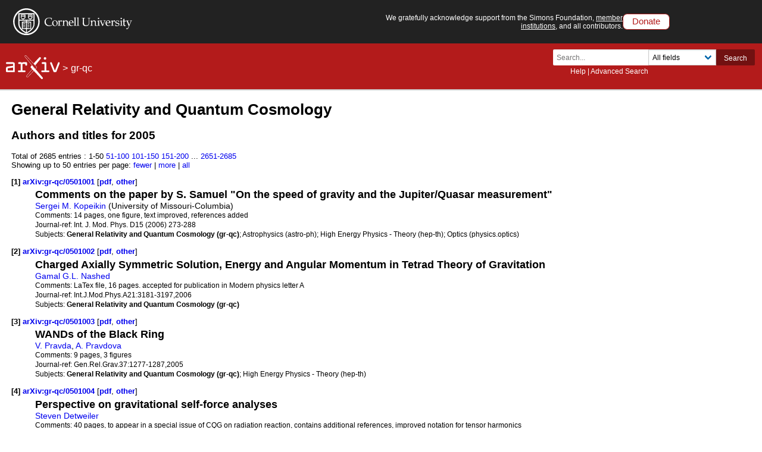

--- FILE ---
content_type: text/html; charset=utf-8
request_url: https://www.arxiv.org/list/gr-qc/2005?200
body_size: 80853
content:
<!DOCTYPE html>
<html lang="en">

<head>  <title>General Relativity and Quantum Cosmology  2005</title>
  <meta name="viewport" content="width=device-width, initial-scale=1">
  <link rel="apple-touch-icon" sizes="180x180" href="/static/browse/0.3.4/images/icons/apple-touch-icon.png">
  <link rel="icon" type="image/png" sizes="32x32" href="/static/browse/0.3.4/images/icons/favicon-32x32.png">
  <link rel="icon" type="image/png" sizes="16x16" href="/static/browse/0.3.4/images/icons/favicon-16x16.png">
  <link rel="manifest" href="/static/browse/0.3.4/images/icons/site.webmanifest">
  <link rel="mask-icon" href="/static/browse/0.3.4/images/icons/safari-pinned-tab.svg" color="#5bbad5">
  <meta name="msapplication-TileColor" content="#da532c">
  <meta name="theme-color" content="#ffffff">
  <link rel="stylesheet" type="text/css" media="screen" href="/static/browse/0.3.4/css/arXiv.css?v=20241206" />
  <link rel="stylesheet" type="text/css" media="print" href="/static/browse/0.3.4/css/arXiv-print.css?v=20200611" />
  <link rel="stylesheet" type="text/css" media="screen" href="/static/browse/0.3.4/css/browse_search.css" />
  <script language="javascript" src="/static/browse/0.3.4/js/accordion.js" ></script>
  <script language="javascript" src="/static/browse/0.3.4/js/optin-modal.js?v=20250819"></script>
  
  <script src="/static/browse/0.3.4/js/mathjaxToggle.min.js" type="text/javascript"></script>
  <script type="text/javascript" language="javascript">mathjaxToggle();</script>
</head>

<body  class="with-cu-identity">
  
  
  <div class="flex-wrap-footer">
    <header>
      <a href="#content" class="is-sr-only">Skip to main content</a>
      <!-- start desktop header -->
      <div class="columns is-vcentered is-hidden-mobile" id="cu-identity">
        <div class="column" id="cu-logo">
          <a href="https://www.cornell.edu/"><img src="/static/browse/0.3.4/images/icons/cu/cornell-reduced-white-SMALL.svg" alt="Cornell University" /></a>
        </div><!-- /from April 7 at 1:00 AM to May 29 at 21:40 --><!-- /from May 2 at 1:00 AM to May 5 at 9:45 AM --><div class="column" id="support-ack">
          <span id="support-ack-url">We gratefully acknowledge support from the Simons Foundation, <a href="https://info.arxiv.org/about/ourmembers.html">member institutions</a>, and all contributors.</span>
          <a href="https://info.arxiv.org/about/donate.html" class="btn-header-donate">Donate</a>
        </div>
      </div>

      <div id="header" class="is-hidden-mobile">
<a aria-hidden="true" tabindex="-1" href="/IgnoreMe"></a>
<div class="header-breadcrumbs">
  <a href="/"><img src="/static/browse/0.3.4/images/arxiv-logo-one-color-white.svg" alt="arxiv logo" style="height:40px;"/></a> <span>&gt;</span>
  <a href="/list/gr-qc/recent">gr-qc</a>
  </div>

        <div class="columns is-vcentered is-mobile" style="justify-content: flex-end;">
        </div>

          <div class="search-block level-right">
    <form class="level-item mini-search" method="GET" action="https://arxiv.org/search">
      <div class="field has-addons">
        <div class="control">
          <input class="input is-small" type="text" name="query" placeholder="Search..." aria-label="Search term or terms" />
          <p class="help"><a href="https://info.arxiv.org/help">Help</a> | <a href="https://arxiv.org/search/advanced">Advanced Search</a></p>
        </div>
        <div class="control">
          <div class="select is-small">
            <select name="searchtype" aria-label="Field to search">
              <option value="all" selected="selected">All fields</option>
              <option value="title">Title</option>
              <option value="author">Author</option>
              <option value="abstract">Abstract</option>
              <option value="comments">Comments</option>
              <option value="journal_ref">Journal reference</option>
              <option value="acm_class">ACM classification</option>
              <option value="msc_class">MSC classification</option>
              <option value="report_num">Report number</option>
              <option value="paper_id">arXiv identifier</option>
              <option value="doi">DOI</option>
              <option value="orcid">ORCID</option>
              <option value="author_id">arXiv author ID</option>
              <option value="help">Help pages</option>
              <option value="full_text">Full text</option>
            </select>
          </div>
        </div>
        <input type="hidden" name="source" value="header">
        <button class="button is-small is-cul-darker">Search</button>
      </div>
    </form>
  </div>
     </div><!-- /end desktop header -->

      <div class="mobile-header">
        <div class="columns is-mobile">
          <div class="column logo-arxiv"><a href="https://arxiv.org/"><img src="/static/browse/0.3.4/images/arxiv-logomark-small-white.svg" alt="arXiv logo" style="height:60px;" /></a></div>
          <div class="column logo-cornell"><a href="https://www.cornell.edu/">
            <picture>
              <source media="(min-width: 501px)"
                srcset="/static/browse/0.3.4/images/icons/cu/cornell-reduced-white-SMALL.svg  400w"
                sizes="400w" />
              <source srcset="/static/browse/0.3.4/images/icons/cu/cornell_seal_simple_black.svg 2x" />
              <img src="/static/browse/0.3.4/images/icons/cu/cornell-reduced-white-SMALL.svg" alt="Cornell University Logo" />
            </picture>
          </a></div>
          <div class="column nav" id="toggle-container" role="menubar">
            <button class="toggle-control"><svg xmlns="http://www.w3.org/2000/svg" viewBox="0 0 512 512" class="icon filter-white"><title>open search</title><path d="M505 442.7L405.3 343c-4.5-4.5-10.6-7-17-7H372c27.6-35.3 44-79.7 44-128C416 93.1 322.9 0 208 0S0 93.1 0 208s93.1 208 208 208c48.3 0 92.7-16.4 128-44v16.3c0 6.4 2.5 12.5 7 17l99.7 99.7c9.4 9.4 24.6 9.4 33.9 0l28.3-28.3c9.4-9.4 9.4-24.6.1-34zM208 336c-70.7 0-128-57.2-128-128 0-70.7 57.2-128 128-128 70.7 0 128 57.2 128 128 0 70.7-57.2 128-128 128z"/></svg></button>
            <div class="mobile-toggle-block toggle-target">
              <form class="mobile-search-form" method="GET" action="https://arxiv.org/search">
                <div class="field has-addons">
                  <input class="input" type="text" name="query" placeholder="Search..." aria-label="Search term or terms" />
                  <input type="hidden" name="source" value="header">
                  <input type="hidden" name="searchtype" value="all">
                  <button class="button">GO</button>
                </div>
              </form>
            </div>

            <button class="toggle-control"><svg xmlns="http://www.w3.org/2000/svg" viewBox="0 0 448 512" class="icon filter-white" role="menu"><title>open navigation menu</title><path d="M16 132h416c8.837 0 16-7.163 16-16V76c0-8.837-7.163-16-16-16H16C7.163 60 0 67.163 0 76v40c0 8.837 7.163 16 16 16zm0 160h416c8.837 0 16-7.163 16-16v-40c0-8.837-7.163-16-16-16H16c-8.837 0-16 7.163-16 16v40c0 8.837 7.163 16 16 16zm0 160h416c8.837 0 16-7.163 16-16v-40c0-8.837-7.163-16-16-16H16c-8.837 0-16 7.163-16 16v40c0 8.837 7.163 16 16 16z"/ ></svg></button>
            <div class="mobile-toggle-block toggle-target">
              <nav class="mobile-menu" aria-labelledby="mobilemenulabel">
                <h2 id="mobilemenulabel">quick links</h2>
                <ul>
                    <li><a href="https://arxiv.org/login">Login</a></li>
                    <li><a href="https://info.arxiv.org/help">Help Pages</a></li>
                    <li><a href="https://info.arxiv.org/about">About</a></li>
                </ul>
              </nav>
            </div>
          </div>
        </div>
      </div><!-- /end mobile-header -->
    </header>

    <main>
      <div id="content">
<div id='content-inner'>
<div id='dlpage'>
  <h1>General Relativity and Quantum Cosmology</h1>


<h2>Authors and titles for 2005 </h2>

      <div class='paging'>Total of 2685 entries :      <span>1-50</span>
      <a href=/list/gr-qc/2005?skip=50&amp;show=50>51-100</a>
      <a href=/list/gr-qc/2005?skip=100&amp;show=50>101-150</a>
      <a href=/list/gr-qc/2005?skip=150&amp;show=50>151-200</a>
      <span>...</span>
      <a href=/list/gr-qc/2005?skip=2650&amp;show=50>2651-2685</a>

    </div>
    <div class='morefewer'>Showing up to 50 entries per page:
          <a href=/list/gr-qc/2005?skip=0&amp;show=25 rel="nofollow">
      fewer</a>
 |
          <a href=/list/gr-qc/2005?skip=0&amp;show=100 rel="nofollow">
      more</a>
 |
          <a href=/list/gr-qc/2005?skip=0&amp;show=2000 rel="nofollow">
      all</a>

    </div>



    <dl id='articles'>


    <dt>
      <a name='item1'>[1]</a>
      <a href ="/abs/gr-qc/0501001" title="Abstract" id="gr-qc/0501001">
        arXiv:gr-qc/0501001
      </a>
      
        [<a href="/pdf/gr-qc/0501001" title="Download PDF" id="pdf-gr-qc/0501001" aria-labelledby="pdf-gr-qc/0501001">pdf</a>, <a href="/format/gr-qc/0501001" title="Other formats" id="oth-gr-qc/0501001" aria-labelledby="oth-gr-qc/0501001">other</a>]
    </dt>
    <dd>
      <div class='meta'>
        <div class='list-title mathjax'><span class='descriptor'>Title:</span>
          Comments on the paper by S. Samuel &#34;On the speed of gravity and the Jupiter/Quasar measurement&#34;
        </div>
        <div class='list-authors'><a href="https://arxiv.org/search/gr-qc?searchtype=author&amp;query=Kopeikin,+S+M">Sergei M. Kopeikin</a> (University of Missouri-Columbia)</div>

        <div class='list-comments mathjax'><span class='descriptor'>Comments:</span>
          14 pages, one figure, text improved, references added
        </div>

        <div class='list-journal-ref'><span class='descriptor'>Journal-ref:</span>
          Int. J. Mod. Phys. D15 (2006) 273-288
        </div>

        <div class='list-subjects'><span class='descriptor'>Subjects:</span>
          <span class="primary-subject">General Relativity and Quantum Cosmology (gr-qc)</span>; Astrophysics (astro-ph); High Energy Physics - Theory (hep-th); Optics (physics.optics)
        </div>

      </div>
    </dd>
    <dt>
      <a name='item2'>[2]</a>
      <a href ="/abs/gr-qc/0501002" title="Abstract" id="gr-qc/0501002">
        arXiv:gr-qc/0501002
      </a>
      
        [<a href="/pdf/gr-qc/0501002" title="Download PDF" id="pdf-gr-qc/0501002" aria-labelledby="pdf-gr-qc/0501002">pdf</a>, <a href="/format/gr-qc/0501002" title="Other formats" id="oth-gr-qc/0501002" aria-labelledby="oth-gr-qc/0501002">other</a>]
    </dt>
    <dd>
      <div class='meta'>
        <div class='list-title mathjax'><span class='descriptor'>Title:</span>
          Charged Axially Symmetric Solution, Energy and Angular Momentum in Tetrad Theory of Gravitation
        </div>
        <div class='list-authors'><a href="https://arxiv.org/search/gr-qc?searchtype=author&amp;query=Nashed,+G+G">Gamal G.L. Nashed</a></div>

        <div class='list-comments mathjax'><span class='descriptor'>Comments:</span>
          LaTex file, 16 pages. accepted for publication in Modern physics letter A
        </div>

        <div class='list-journal-ref'><span class='descriptor'>Journal-ref:</span>
          Int.J.Mod.Phys.A21:3181-3197,2006
        </div>

        <div class='list-subjects'><span class='descriptor'>Subjects:</span>
          <span class="primary-subject">General Relativity and Quantum Cosmology (gr-qc)</span>
        </div>

      </div>
    </dd>
    <dt>
      <a name='item3'>[3]</a>
      <a href ="/abs/gr-qc/0501003" title="Abstract" id="gr-qc/0501003">
        arXiv:gr-qc/0501003
      </a>
      
        [<a href="/pdf/gr-qc/0501003" title="Download PDF" id="pdf-gr-qc/0501003" aria-labelledby="pdf-gr-qc/0501003">pdf</a>, <a href="/format/gr-qc/0501003" title="Other formats" id="oth-gr-qc/0501003" aria-labelledby="oth-gr-qc/0501003">other</a>]
    </dt>
    <dd>
      <div class='meta'>
        <div class='list-title mathjax'><span class='descriptor'>Title:</span>
          WANDs of the Black Ring
        </div>
        <div class='list-authors'><a href="https://arxiv.org/search/gr-qc?searchtype=author&amp;query=Pravda,+V">V. Pravda</a>, <a href="https://arxiv.org/search/gr-qc?searchtype=author&amp;query=Pravdova,+A">A. Pravdova</a></div>

        <div class='list-comments mathjax'><span class='descriptor'>Comments:</span>
          9 pages, 3 figures
        </div>

        <div class='list-journal-ref'><span class='descriptor'>Journal-ref:</span>
          Gen.Rel.Grav.37:1277-1287,2005
        </div>

        <div class='list-subjects'><span class='descriptor'>Subjects:</span>
          <span class="primary-subject">General Relativity and Quantum Cosmology (gr-qc)</span>; High Energy Physics - Theory (hep-th)
        </div>

      </div>
    </dd>
    <dt>
      <a name='item4'>[4]</a>
      <a href ="/abs/gr-qc/0501004" title="Abstract" id="gr-qc/0501004">
        arXiv:gr-qc/0501004
      </a>
      
        [<a href="/pdf/gr-qc/0501004" title="Download PDF" id="pdf-gr-qc/0501004" aria-labelledby="pdf-gr-qc/0501004">pdf</a>, <a href="/format/gr-qc/0501004" title="Other formats" id="oth-gr-qc/0501004" aria-labelledby="oth-gr-qc/0501004">other</a>]
    </dt>
    <dd>
      <div class='meta'>
        <div class='list-title mathjax'><span class='descriptor'>Title:</span>
          Perspective on gravitational self-force analyses
        </div>
        <div class='list-authors'><a href="https://arxiv.org/search/gr-qc?searchtype=author&amp;query=Detweiler,+S">Steven Detweiler</a></div>

        <div class='list-comments mathjax'><span class='descriptor'>Comments:</span>
          40 pages, to appear in a special issue of CQG on radiation reaction, contains additional references, improved notation for tensor harmonics
        </div>

        <div class='list-journal-ref'><span class='descriptor'>Journal-ref:</span>
          Class.Quant.Grav.22:S681-S716,2005
        </div>

        <div class='list-subjects'><span class='descriptor'>Subjects:</span>
          <span class="primary-subject">General Relativity and Quantum Cosmology (gr-qc)</span>
        </div>

      </div>
    </dd>
    <dt>
      <a name='item5'>[5]</a>
      <a href ="/abs/gr-qc/0501005" title="Abstract" id="gr-qc/0501005">
        arXiv:gr-qc/0501005
      </a>
      
        [<a href="/pdf/gr-qc/0501005" title="Download PDF" id="pdf-gr-qc/0501005" aria-labelledby="pdf-gr-qc/0501005">pdf</a>, <a href="/format/gr-qc/0501005" title="Other formats" id="oth-gr-qc/0501005" aria-labelledby="oth-gr-qc/0501005">other</a>]
    </dt>
    <dd>
      <div class='meta'>
        <div class='list-title mathjax'><span class='descriptor'>Title:</span>
          Canonical Quantization of the Electromagnetic Field on the Kerr Background
        </div>
        <div class='list-authors'><a href="https://arxiv.org/search/gr-qc?searchtype=author&amp;query=Casals,+M">Marc Casals</a>, <a href="https://arxiv.org/search/gr-qc?searchtype=author&amp;query=Ottewill,+A+C">Adrian C. Ottewill</a></div>

        <div class='list-comments mathjax'><span class='descriptor'>Comments:</span>
          27 zipped, postscript figure files
        </div>

        <div class='list-journal-ref'><span class='descriptor'>Journal-ref:</span>
          Phys.Rev.D71:124016,2005
        </div>

        <div class='list-subjects'><span class='descriptor'>Subjects:</span>
          <span class="primary-subject">General Relativity and Quantum Cosmology (gr-qc)</span>
        </div>

      </div>
    </dd>
    <dt>
      <a name='item6'>[6]</a>
      <a href ="/abs/gr-qc/0501006" title="Abstract" id="gr-qc/0501006">
        arXiv:gr-qc/0501006
      </a>
      
        [<a href="/pdf/gr-qc/0501006" title="Download PDF" id="pdf-gr-qc/0501006" aria-labelledby="pdf-gr-qc/0501006">pdf</a>, <a href="/format/gr-qc/0501006" title="Other formats" id="oth-gr-qc/0501006" aria-labelledby="oth-gr-qc/0501006">other</a>]
    </dt>
    <dd>
      <div class='meta'>
        <div class='list-title mathjax'><span class='descriptor'>Title:</span>
          Pioneer&#39;s Anomaly and the Solar Quadrupole Moment
        </div>
        <div class='list-authors'><a href="https://arxiv.org/search/gr-qc?searchtype=author&amp;query=Quevedo,+H">Hernando Quevedo</a></div>

        <div class='list-comments mathjax'><span class='descriptor'>Comments:</span>
          Typos corrected, references added
        </div>


        <div class='list-subjects'><span class='descriptor'>Subjects:</span>
          <span class="primary-subject">General Relativity and Quantum Cosmology (gr-qc)</span>
        </div>

      </div>
    </dd>
    <dt>
      <a name='item7'>[7]</a>
      <a href ="/abs/gr-qc/0501007" title="Abstract" id="gr-qc/0501007">
        arXiv:gr-qc/0501007
      </a>
      
        [<a href="/pdf/gr-qc/0501007" title="Download PDF" id="pdf-gr-qc/0501007" aria-labelledby="pdf-gr-qc/0501007">pdf</a>, <a href="/format/gr-qc/0501007" title="Other formats" id="oth-gr-qc/0501007" aria-labelledby="oth-gr-qc/0501007">other</a>]
    </dt>
    <dd>
      <div class='meta'>
        <div class='list-title mathjax'><span class='descriptor'>Title:</span>
          The Search for Gravitational Waves
        </div>
        <div class='list-authors'><a href="https://arxiv.org/search/gr-qc?searchtype=author&amp;query=Hough,+J">Jim Hough</a>, <a href="https://arxiv.org/search/gr-qc?searchtype=author&amp;query=Rowan,+S">Sheila Rowan</a>, <a href="https://arxiv.org/search/gr-qc?searchtype=author&amp;query=Sathyaprakash,+B">B.S. Sathyaprakash</a></div>

        <div class='list-comments mathjax'><span class='descriptor'>Comments:</span>
          21 pages, 7 figures, accepted J. Phys. B: At. Mol. Opt. Phys
        </div>


        <div class='list-subjects'><span class='descriptor'>Subjects:</span>
          <span class="primary-subject">General Relativity and Quantum Cosmology (gr-qc)</span>
        </div>

      </div>
    </dd>
    <dt>
      <a name='item8'>[8]</a>
      <a href ="/abs/gr-qc/0501008" title="Abstract" id="gr-qc/0501008">
        arXiv:gr-qc/0501008
      </a>
      
        [<a href="/pdf/gr-qc/0501008" title="Download PDF" id="pdf-gr-qc/0501008" aria-labelledby="pdf-gr-qc/0501008">pdf</a>, <a href="/format/gr-qc/0501008" title="Other formats" id="oth-gr-qc/0501008" aria-labelledby="oth-gr-qc/0501008">other</a>]
    </dt>
    <dd>
      <div class='meta'>
        <div class='list-title mathjax'><span class='descriptor'>Title:</span>
          Gravitational wave extraction based on Cauchy-characteristic extraction and characteristic evolution
        </div>
        <div class='list-authors'><a href="https://arxiv.org/search/gr-qc?searchtype=author&amp;query=Babiuc,+M">Maria Babiuc</a>, <a href="https://arxiv.org/search/gr-qc?searchtype=author&amp;query=Szilagyi,+B">Bela Szilagyi</a>, <a href="https://arxiv.org/search/gr-qc?searchtype=author&amp;query=Hawke,+I">Ian Hawke</a>, <a href="https://arxiv.org/search/gr-qc?searchtype=author&amp;query=Zlochower,+Y">Yosef Zlochower</a></div>

        <div class='list-comments mathjax'><span class='descriptor'>Comments:</span>
          11 pages, 5 figures; corrections after referee&#39;s comments; add section on Teukolsky wave
        </div>

        <div class='list-journal-ref'><span class='descriptor'>Journal-ref:</span>
          Class.Quant.Grav. 22 (2005) 5089-5108
        </div>

        <div class='list-subjects'><span class='descriptor'>Subjects:</span>
          <span class="primary-subject">General Relativity and Quantum Cosmology (gr-qc)</span>
        </div>

      </div>
    </dd>
    <dt>
      <a name='item9'>[9]</a>
      <a href ="/abs/gr-qc/0501009" title="Abstract" id="gr-qc/0501009">
        arXiv:gr-qc/0501009
      </a>
      
        [<a href="/pdf/gr-qc/0501009" title="Download PDF" id="pdf-gr-qc/0501009" aria-labelledby="pdf-gr-qc/0501009">pdf</a>, <a href="/format/gr-qc/0501009" title="Other formats" id="oth-gr-qc/0501009" aria-labelledby="oth-gr-qc/0501009">other</a>]
    </dt>
    <dd>
      <div class='meta'>
        <div class='list-title mathjax'><span class='descriptor'>Title:</span>
          Covariant Linear Perturbations in a Concordance Model
        </div>
        <div class='list-authors'><a href="https://arxiv.org/search/gr-qc?searchtype=author&amp;query=Czinner,+V">Viktor Czinner</a>, <a href="https://arxiv.org/search/gr-qc?searchtype=author&amp;query=Vas%C3%BAth,+M">Mátyás Vasúth</a>, <a href="https://arxiv.org/search/gr-qc?searchtype=author&amp;query=Luk%C3%A1cs,+%C3%81">Árpád Lukács</a>, <a href="https://arxiv.org/search/gr-qc?searchtype=author&amp;query=Perj%C3%A9s,+Z">Zoltán Perjés</a></div>

        <div class='list-comments mathjax'><span class='descriptor'>Comments:</span>
          8 pages
        </div>

        <div class='list-journal-ref'><span class='descriptor'>Journal-ref:</span>
          Int.J.Mod.Phys. A20 (2005) 5671-5677
        </div>

        <div class='list-subjects'><span class='descriptor'>Subjects:</span>
          <span class="primary-subject">General Relativity and Quantum Cosmology (gr-qc)</span>; Astrophysics (astro-ph)
        </div>

      </div>
    </dd>
    <dt>
      <a name='item10'>[10]</a>
      <a href ="/abs/gr-qc/0501010" title="Abstract" id="gr-qc/0501010">
        arXiv:gr-qc/0501010
      </a>
      
        [<a href="/pdf/gr-qc/0501010" title="Download PDF" id="pdf-gr-qc/0501010" aria-labelledby="pdf-gr-qc/0501010">pdf</a>, <a href="/format/gr-qc/0501010" title="Other formats" id="oth-gr-qc/0501010" aria-labelledby="oth-gr-qc/0501010">other</a>]
    </dt>
    <dd>
      <div class='meta'>
        <div class='list-title mathjax'><span class='descriptor'>Title:</span>
          The stability of Killing-Cauchy horizons in colliding plane wave space-times
        </div>
        <div class='list-authors'><a href="https://arxiv.org/search/gr-qc?searchtype=author&amp;query=Griffiths,+J+B">J. B. Griffiths</a></div>

        <div class='list-comments mathjax'><span class='descriptor'>Comments:</span>
          8 pages. To appear in Gen. Rel. Grav
        </div>

        <div class='list-journal-ref'><span class='descriptor'>Journal-ref:</span>
          Gen.Rel.Grav. 37 (2005) 1119-1128
        </div>

        <div class='list-subjects'><span class='descriptor'>Subjects:</span>
          <span class="primary-subject">General Relativity and Quantum Cosmology (gr-qc)</span>
        </div>

      </div>
    </dd>
    <dt>
      <a name='item11'>[11]</a>
      <a href ="/abs/gr-qc/0501011" title="Abstract" id="gr-qc/0501011">
        arXiv:gr-qc/0501011
      </a>
      
        [<a href="/pdf/gr-qc/0501011" title="Download PDF" id="pdf-gr-qc/0501011" aria-labelledby="pdf-gr-qc/0501011">pdf</a>, <a href="/format/gr-qc/0501011" title="Other formats" id="oth-gr-qc/0501011" aria-labelledby="oth-gr-qc/0501011">other</a>]
    </dt>
    <dd>
      <div class='meta'>
        <div class='list-title mathjax'><span class='descriptor'>Title:</span>
          Post-Newtonian accurate parametric solution to the dynamics of spinning compact binaries in eccentric orbits: The leading order spin-orbit interaction
        </div>
        <div class='list-authors'><a href="https://arxiv.org/search/gr-qc?searchtype=author&amp;query=Koenigsdoerffer,+C">Christian Koenigsdoerffer</a>, <a href="https://arxiv.org/search/gr-qc?searchtype=author&amp;query=Gopakumar,+A">Achamveedu Gopakumar</a></div>

        <div class='list-comments mathjax'><span class='descriptor'>Comments:</span>
          18 pages, accepted by Phys. Rev. D
        </div>

        <div class='list-journal-ref'><span class='descriptor'>Journal-ref:</span>
          Phys.Rev. D71 (2005) 024039
        </div>

        <div class='list-subjects'><span class='descriptor'>Subjects:</span>
          <span class="primary-subject">General Relativity and Quantum Cosmology (gr-qc)</span>
        </div>

      </div>
    </dd>
    <dt>
      <a name='item12'>[12]</a>
      <a href ="/abs/gr-qc/0501012" title="Abstract" id="gr-qc/0501012">
        arXiv:gr-qc/0501012
      </a>
      
        [<a href="/pdf/gr-qc/0501012" title="Download PDF" id="pdf-gr-qc/0501012" aria-labelledby="pdf-gr-qc/0501012">pdf</a>, <a href="/format/gr-qc/0501012" title="Other formats" id="oth-gr-qc/0501012" aria-labelledby="oth-gr-qc/0501012">other</a>]
    </dt>
    <dd>
      <div class='meta'>
        <div class='list-title mathjax'><span class='descriptor'>Title:</span>
          Anderson&#39;s localization in a random metric: applications to cosmology
        </div>
        <div class='list-authors'><a href="https://arxiv.org/search/gr-qc?searchtype=author&amp;query=Flores,+J+C">J. C. Flores</a>, <a href="https://arxiv.org/search/gr-qc?searchtype=author&amp;query=Bologna,+M">M. Bologna</a></div>

        <div class='list-comments mathjax'><span class='descriptor'>Comments:</span>
          10 pages
        </div>


        <div class='list-subjects'><span class='descriptor'>Subjects:</span>
          <span class="primary-subject">General Relativity and Quantum Cosmology (gr-qc)</span>
        </div>

      </div>
    </dd>
    <dt>
      <a name='item13'>[13]</a>
      <a href ="/abs/gr-qc/0501013" title="Abstract" id="gr-qc/0501013">
        arXiv:gr-qc/0501013
      </a>
      
        [<a href="/pdf/gr-qc/0501013" title="Download PDF" id="pdf-gr-qc/0501013" aria-labelledby="pdf-gr-qc/0501013">pdf</a>, <a href="/format/gr-qc/0501013" title="Other formats" id="oth-gr-qc/0501013" aria-labelledby="oth-gr-qc/0501013">other</a>]
    </dt>
    <dd>
      <div class='meta'>
        <div class='list-title mathjax'><span class='descriptor'>Title:</span>
          Gravitational collapse of homogeneous scalar fields
        </div>
        <div class='list-authors'><a href="https://arxiv.org/search/gr-qc?searchtype=author&amp;query=Giamb%C3%B3,+R">Roberto Giambó</a></div>

        <div class='list-comments mathjax'><span class='descriptor'>Comments:</span>
          LaTeX2e; revised version
        </div>

        <div class='list-journal-ref'><span class='descriptor'>Journal-ref:</span>
          Class.Quant.Grav.22:2295-2305,2005
        </div>

        <div class='list-subjects'><span class='descriptor'>Subjects:</span>
          <span class="primary-subject">General Relativity and Quantum Cosmology (gr-qc)</span>
        </div>

      </div>
    </dd>
    <dt>
      <a name='item14'>[14]</a>
      <a href ="/abs/gr-qc/0501014" title="Abstract" id="gr-qc/0501014">
        arXiv:gr-qc/0501014
      </a>
      
        [<a href="/pdf/gr-qc/0501014" title="Download PDF" id="pdf-gr-qc/0501014" aria-labelledby="pdf-gr-qc/0501014">pdf</a>, <a href="/format/gr-qc/0501014" title="Other formats" id="oth-gr-qc/0501014" aria-labelledby="oth-gr-qc/0501014">other</a>]
    </dt>
    <dd>
      <div class='meta'>
        <div class='list-title mathjax'><span class='descriptor'>Title:</span>
          Simple quantum cosmology: Vacuum energy and initial state
        </div>
        <div class='list-authors'><a href="https://arxiv.org/search/gr-qc?searchtype=author&amp;query=Mongan,+T+R">T. R. Mongan</a></div>

        <div class='list-comments mathjax'><span class='descriptor'>Comments:</span>
          To be published in General Relativity and Gravitation, Vol. 37, May 2005. 5 pages, no figures
        </div>

        <div class='list-journal-ref'><span class='descriptor'>Journal-ref:</span>
          Gen.Rel.Grav. 37 (2005) 967-970
        </div>

        <div class='list-subjects'><span class='descriptor'>Subjects:</span>
          <span class="primary-subject">General Relativity and Quantum Cosmology (gr-qc)</span>; Astrophysics (astro-ph); High Energy Physics - Phenomenology (hep-ph)
        </div>

      </div>
    </dd>
    <dt>
      <a name='item15'>[15]</a>
      <a href ="/abs/gr-qc/0501015" title="Abstract" id="gr-qc/0501015">
        arXiv:gr-qc/0501015
      </a>
      
        [<a href="/pdf/gr-qc/0501015" title="Download PDF" id="pdf-gr-qc/0501015" aria-labelledby="pdf-gr-qc/0501015">pdf</a>, <a href="/format/gr-qc/0501015" title="Other formats" id="oth-gr-qc/0501015" aria-labelledby="oth-gr-qc/0501015">other</a>]
    </dt>
    <dd>
      <div class='meta'>
        <div class='list-title mathjax'><span class='descriptor'>Title:</span>
          Physics of the interior of a spherical, charged black hole with a scalar field
        </div>
        <div class='list-authors'><a href="https://arxiv.org/search/gr-qc?searchtype=author&amp;query=Hansen,+J">Jakob Hansen</a>, <a href="https://arxiv.org/search/gr-qc?searchtype=author&amp;query=Khokhlov,+A">Alexei Khokhlov</a>, <a href="https://arxiv.org/search/gr-qc?searchtype=author&amp;query=Novikov,+I">Igor Novikov</a></div>


        <div class='list-journal-ref'><span class='descriptor'>Journal-ref:</span>
          Phys.Rev. D71 (2005) 064013
        </div>

        <div class='list-subjects'><span class='descriptor'>Subjects:</span>
          <span class="primary-subject">General Relativity and Quantum Cosmology (gr-qc)</span>
        </div>

      </div>
    </dd>
    <dt>
      <a name='item16'>[16]</a>
      <a href ="/abs/gr-qc/0501016" title="Abstract" id="gr-qc/0501016">
        arXiv:gr-qc/0501016
      </a>
      
        [<a href="/pdf/gr-qc/0501016" title="Download PDF" id="pdf-gr-qc/0501016" aria-labelledby="pdf-gr-qc/0501016">pdf</a>, <a href="/format/gr-qc/0501016" title="Other formats" id="oth-gr-qc/0501016" aria-labelledby="oth-gr-qc/0501016">other</a>]
    </dt>
    <dd>
      <div class='meta'>
        <div class='list-title mathjax'><span class='descriptor'>Title:</span>
          Absence of pre-classical solutions in Bianchi I loop quantum cosmology
        </div>
        <div class='list-authors'><a href="https://arxiv.org/search/gr-qc?searchtype=author&amp;query=Cartin,+D">Daniel Cartin</a>, <a href="https://arxiv.org/search/gr-qc?searchtype=author&amp;query=Khanna,+G">Gaurav Khanna</a></div>

        <div class='list-comments mathjax'><span class='descriptor'>Comments:</span>
          4 pages, no figures, version to appear in PRL
        </div>

        <div class='list-journal-ref'><span class='descriptor'>Journal-ref:</span>
          Phys.Rev.Lett. 94 (2005) 111302
        </div>

        <div class='list-subjects'><span class='descriptor'>Subjects:</span>
          <span class="primary-subject">General Relativity and Quantum Cosmology (gr-qc)</span>; High Energy Physics - Theory (hep-th)
        </div>

      </div>
    </dd>
    <dt>
      <a name='item17'>[17]</a>
      <a href ="/abs/gr-qc/0501017" title="Abstract" id="gr-qc/0501017">
        arXiv:gr-qc/0501017
      </a>
      
        [<a href="/pdf/gr-qc/0501017" title="Download PDF" id="pdf-gr-qc/0501017" aria-labelledby="pdf-gr-qc/0501017">pdf</a>, <a href="/format/gr-qc/0501017" title="Other formats" id="oth-gr-qc/0501017" aria-labelledby="oth-gr-qc/0501017">other</a>]
    </dt>
    <dd>
      <div class='meta'>
        <div class='list-title mathjax'><span class='descriptor'>Title:</span>
          Torsion Gravity: a Reappraisal
        </div>
        <div class='list-authors'><a href="https://arxiv.org/search/gr-qc?searchtype=author&amp;query=Arcos,+H+I">H. I. Arcos</a>, <a href="https://arxiv.org/search/gr-qc?searchtype=author&amp;query=Pereira,+J+G">J. G. Pereira</a></div>

        <div class='list-comments mathjax'><span class='descriptor'>Comments:</span>
          RevTeX, 34 pages. Review article to be published by Int. J. Mod. Phys. D
        </div>

        <div class='list-journal-ref'><span class='descriptor'>Journal-ref:</span>
          Int.J.Mod.Phys. D13 (2004) 2193-2240
        </div>

        <div class='list-subjects'><span class='descriptor'>Subjects:</span>
          <span class="primary-subject">General Relativity and Quantum Cosmology (gr-qc)</span>
        </div>

      </div>
    </dd>
    <dt>
      <a name='item18'>[18]</a>
      <a href ="/abs/gr-qc/0501018" title="Abstract" id="gr-qc/0501018">
        arXiv:gr-qc/0501018
      </a>
      
        [<a href="/pdf/gr-qc/0501018" title="Download PDF" id="pdf-gr-qc/0501018" aria-labelledby="pdf-gr-qc/0501018">pdf</a>, <a href="/format/gr-qc/0501018" title="Other formats" id="oth-gr-qc/0501018" aria-labelledby="oth-gr-qc/0501018">other</a>]
    </dt>
    <dd>
      <div class='meta'>
        <div class='list-title mathjax'><span class='descriptor'>Title:</span>
          Naked shell singularities on the brane
        </div>
        <div class='list-authors'><a href="https://arxiv.org/search/gr-qc?searchtype=author&amp;query=Seahra,+S+S">Sanjeev S. Seahra</a></div>

        <div class='list-comments mathjax'><span class='descriptor'>Comments:</span>
          REVTeX4, 13 pages, 6 figures, references and comments added
        </div>

        <div class='list-journal-ref'><span class='descriptor'>Journal-ref:</span>
          Phys.Rev. D71 (2005) 084020
        </div>

        <div class='list-subjects'><span class='descriptor'>Subjects:</span>
          <span class="primary-subject">General Relativity and Quantum Cosmology (gr-qc)</span>; High Energy Physics - Theory (hep-th)
        </div>

      </div>
    </dd>
    <dt>
      <a name='item19'>[19]</a>
      <a href ="/abs/gr-qc/0501019" title="Abstract" id="gr-qc/0501019">
        arXiv:gr-qc/0501019
      </a>
      
        [<a href="/pdf/gr-qc/0501019" title="Download PDF" id="pdf-gr-qc/0501019" aria-labelledby="pdf-gr-qc/0501019">pdf</a>, <a href="/format/gr-qc/0501019" title="Other formats" id="oth-gr-qc/0501019" aria-labelledby="oth-gr-qc/0501019">other</a>]
    </dt>
    <dd>
      <div class='meta'>
        <div class='list-title mathjax'><span class='descriptor'>Title:</span>
          Bulk viscous FWR with time varying constants revisited
        </div>
        <div class='list-authors'><a href="https://arxiv.org/search/gr-qc?searchtype=author&amp;query=Belinch%C3%B3n,+J">J.A. Belinchón</a></div>


        <div class='list-journal-ref'><span class='descriptor'>Journal-ref:</span>
          Spacetime and Substance 6 (2005) 1-7
        </div>

        <div class='list-subjects'><span class='descriptor'>Subjects:</span>
          <span class="primary-subject">General Relativity and Quantum Cosmology (gr-qc)</span>
        </div>

      </div>
    </dd>
    <dt>
      <a name='item20'>[20]</a>
      <a href ="/abs/gr-qc/0501020" title="Abstract" id="gr-qc/0501020">
        arXiv:gr-qc/0501020
      </a>
      
        [<a href="/pdf/gr-qc/0501020" title="Download PDF" id="pdf-gr-qc/0501020" aria-labelledby="pdf-gr-qc/0501020">pdf</a>, <a href="/format/gr-qc/0501020" title="Other formats" id="oth-gr-qc/0501020" aria-labelledby="oth-gr-qc/0501020">other</a>]
    </dt>
    <dd>
      <div class='meta'>
        <div class='list-title mathjax'><span class='descriptor'>Title:</span>
          CMC-Slicings of Kottler-Schwarzschild-de Sitter Cosmologies
        </div>
        <div class='list-authors'><a href="https://arxiv.org/search/gr-qc?searchtype=author&amp;query=Beig,+R">Robert Beig</a>, <a href="https://arxiv.org/search/gr-qc?searchtype=author&amp;query=Heinzle,+J+M">J. Mark Heinzle</a></div>

        <div class='list-comments mathjax'><span class='descriptor'>Comments:</span>
          39 pages, 14 figures; some remarks added, to appear in Commun. Math. Phys
        </div>

        <div class='list-journal-ref'><span class='descriptor'>Journal-ref:</span>
          Commun.Math.Phys. 260 (2005) 673-709
        </div>

        <div class='list-subjects'><span class='descriptor'>Subjects:</span>
          <span class="primary-subject">General Relativity and Quantum Cosmology (gr-qc)</span>
        </div>

      </div>
    </dd>
    <dt>
      <a name='item21'>[21]</a>
      <a href ="/abs/gr-qc/0501021" title="Abstract" id="gr-qc/0501021">
        arXiv:gr-qc/0501021
      </a>
      
        [<a href="/pdf/gr-qc/0501021" title="Download PDF" id="pdf-gr-qc/0501021" aria-labelledby="pdf-gr-qc/0501021">pdf</a>, <a href="/format/gr-qc/0501021" title="Other formats" id="oth-gr-qc/0501021" aria-labelledby="oth-gr-qc/0501021">other</a>]
    </dt>
    <dd>
      <div class='meta'>
        <div class='list-title mathjax'><span class='descriptor'>Title:</span>
          Can Lightcone Fluctuations be Probed with Cosmological Backgrounds?
        </div>
        <div class='list-authors'><a href="https://arxiv.org/search/gr-qc?searchtype=author&amp;query=Polarski,+D">David Polarski</a>, <a href="https://arxiv.org/search/gr-qc?searchtype=author&amp;query=Roche,+P">Philippe Roche</a></div>

        <div class='list-comments mathjax'><span class='descriptor'>Comments:</span>
          10 pages, references added
        </div>

        <div class='list-journal-ref'><span class='descriptor'>Journal-ref:</span>
          Mod.Phys.Lett. A20 (2005) 499-508
        </div>

        <div class='list-subjects'><span class='descriptor'>Subjects:</span>
          <span class="primary-subject">General Relativity and Quantum Cosmology (gr-qc)</span>
        </div>

      </div>
    </dd>
    <dt>
      <a name='item22'>[22]</a>
      <a href ="/abs/gr-qc/0501022" title="Abstract" id="gr-qc/0501022">
        arXiv:gr-qc/0501022
      </a>
      
        [<a href="/pdf/gr-qc/0501022" title="Download PDF" id="pdf-gr-qc/0501022" aria-labelledby="pdf-gr-qc/0501022">pdf</a>, <a href="/format/gr-qc/0501022" title="Other formats" id="oth-gr-qc/0501022" aria-labelledby="oth-gr-qc/0501022">other</a>]
    </dt>
    <dd>
      <div class='meta'>
        <div class='list-title mathjax'><span class='descriptor'>Title:</span>
          What kind of noncommutative geometry for quantum gravity ?
        </div>
        <div class='list-authors'><a href="https://arxiv.org/search/gr-qc?searchtype=author&amp;query=Martinetti,+P">Pierre Martinetti</a></div>


        <div class='list-journal-ref'><span class='descriptor'>Journal-ref:</span>
          Mod.Phys.Lett. A20 (2005) 1315
        </div>

        <div class='list-subjects'><span class='descriptor'>Subjects:</span>
          <span class="primary-subject">General Relativity and Quantum Cosmology (gr-qc)</span>
        </div>

      </div>
    </dd>
    <dt>
      <a name='item23'>[23]</a>
      <a href ="/abs/gr-qc/0501023" title="Abstract" id="gr-qc/0501023">
        arXiv:gr-qc/0501023
      </a>
      
        [<a href="/pdf/gr-qc/0501023" title="Download PDF" id="pdf-gr-qc/0501023" aria-labelledby="pdf-gr-qc/0501023">pdf</a>, <a href="/format/gr-qc/0501023" title="Other formats" id="oth-gr-qc/0501023" aria-labelledby="oth-gr-qc/0501023">other</a>]
    </dt>
    <dd>
      <div class='meta'>
        <div class='list-title mathjax'><span class='descriptor'>Title:</span>
          Projectiles, pendula, and special relativity
        </div>
        <div class='list-authors'><a href="https://arxiv.org/search/gr-qc?searchtype=author&amp;query=Price,+R+H">Richard H. Price</a></div>

        <div class='list-comments mathjax'><span class='descriptor'>Comments:</span>
          9 pages, 5 figures; to appear in American Journal of Physics
        </div>

        <div class='list-journal-ref'><span class='descriptor'>Journal-ref:</span>
          Am.J.Phys. 73 (2005) 433-438
        </div>

        <div class='list-subjects'><span class='descriptor'>Subjects:</span>
          <span class="primary-subject">General Relativity and Quantum Cosmology (gr-qc)</span>
        </div>

      </div>
    </dd>
    <dt>
      <a name='item24'>[24]</a>
      <a href ="/abs/gr-qc/0501024" title="Abstract" id="gr-qc/0501024">
        arXiv:gr-qc/0501024
      </a>
      
        [<a href="/pdf/gr-qc/0501024" title="Download PDF" id="pdf-gr-qc/0501024" aria-labelledby="pdf-gr-qc/0501024">pdf</a>, <a href="/format/gr-qc/0501024" title="Other formats" id="oth-gr-qc/0501024" aria-labelledby="oth-gr-qc/0501024">other</a>]
    </dt>
    <dd>
      <div class='meta'>
        <div class='list-title mathjax'><span class='descriptor'>Title:</span>
          Conformal geometrodynamics: True degrees of freedom in a truly canonical structure
        </div>
        <div class='list-authors'><a href="https://arxiv.org/search/gr-qc?searchtype=author&amp;query=Wang,+C+H">Charles H.-T. Wang</a></div>

        <div class='list-comments mathjax'><span class='descriptor'>Comments:</span>
          8 pages, REVTeX, Final version with improved presentation to appear in PRD
        </div>

        <div class='list-journal-ref'><span class='descriptor'>Journal-ref:</span>
          Phys.Rev. D71 (2005) 124026
        </div>

        <div class='list-subjects'><span class='descriptor'>Subjects:</span>
          <span class="primary-subject">General Relativity and Quantum Cosmology (gr-qc)</span>
        </div>

      </div>
    </dd>
    <dt>
      <a name='item25'>[25]</a>
      <a href ="/abs/gr-qc/0501025" title="Abstract" id="gr-qc/0501025">
        arXiv:gr-qc/0501025
      </a>
      
        [<a href="/pdf/gr-qc/0501025" title="Download PDF" id="pdf-gr-qc/0501025" aria-labelledby="pdf-gr-qc/0501025">pdf</a>, <a href="/format/gr-qc/0501025" title="Other formats" id="oth-gr-qc/0501025" aria-labelledby="oth-gr-qc/0501025">other</a>]
    </dt>
    <dd>
      <div class='meta'>
        <div class='list-title mathjax'><span class='descriptor'>Title:</span>
          Black Holes with Skyrme Hair
        </div>
        <div class='list-authors'><a href="https://arxiv.org/search/gr-qc?searchtype=author&amp;query=Shiiki,+N">Noriko Shiiki</a>, <a href="https://arxiv.org/search/gr-qc?searchtype=author&amp;query=Sawado,+N">Nobuyuki Sawado</a></div>

        <div class='list-comments mathjax'><span class='descriptor'>Comments:</span>
          40 pages, 14 figures; Invited paper for &#34;Black Holes: Research and Development&#34;, Nova Science Publishers, Inc. NY
        </div>


        <div class='list-subjects'><span class='descriptor'>Subjects:</span>
          <span class="primary-subject">General Relativity and Quantum Cosmology (gr-qc)</span>
        </div>

      </div>
    </dd>
    <dt>
      <a name='item26'>[26]</a>
      <a href ="/abs/gr-qc/0501026" title="Abstract" id="gr-qc/0501026">
        arXiv:gr-qc/0501026
      </a>
      
        [<a href="/pdf/gr-qc/0501026" title="Download PDF" id="pdf-gr-qc/0501026" aria-labelledby="pdf-gr-qc/0501026">pdf</a>, <a href="/format/gr-qc/0501026" title="Other formats" id="oth-gr-qc/0501026" aria-labelledby="oth-gr-qc/0501026">other</a>]
    </dt>
    <dd>
      <div class='meta'>
        <div class='list-title mathjax'><span class='descriptor'>Title:</span>
          A mystery of conformal coupling
        </div>
        <div class='list-authors'><a href="https://arxiv.org/search/gr-qc?searchtype=author&amp;query=Tagirov,+E">E.A. Tagirov</a></div>

        <div class='list-comments mathjax'><span class='descriptor'>Comments:</span>
          4 pages, title changed, minor grammar corrections
        </div>


        <div class='list-subjects'><span class='descriptor'>Subjects:</span>
          <span class="primary-subject">General Relativity and Quantum Cosmology (gr-qc)</span>; High Energy Physics - Theory (hep-th)
        </div>

      </div>
    </dd>
    <dt>
      <a name='item27'>[27]</a>
      <a href ="/abs/gr-qc/0501027" title="Abstract" id="gr-qc/0501027">
        arXiv:gr-qc/0501027
      </a>
      
        [<a href="/pdf/gr-qc/0501027" title="Download PDF" id="pdf-gr-qc/0501027" aria-labelledby="pdf-gr-qc/0501027">pdf</a>, <a href="/format/gr-qc/0501027" title="Other formats" id="oth-gr-qc/0501027" aria-labelledby="oth-gr-qc/0501027">other</a>]
    </dt>
    <dd>
      <div class='meta'>
        <div class='list-title mathjax'><span class='descriptor'>Title:</span>
          Fundamental decoherence in quantum gravity
        </div>
        <div class='list-authors'><a href="https://arxiv.org/search/gr-qc?searchtype=author&amp;query=Gambini,+R">Rodolfo Gambini</a>, <a href="https://arxiv.org/search/gr-qc?searchtype=author&amp;query=Porto,+R">Rafael Porto</a>, <a href="https://arxiv.org/search/gr-qc?searchtype=author&amp;query=Pullin,+J">Jorge Pullin</a></div>

        <div class='list-comments mathjax'><span class='descriptor'>Comments:</span>
          6 pages, to appear in the proceedings of DICE 2004 (Piombino, Italy)
        </div>

        <div class='list-journal-ref'><span class='descriptor'>Journal-ref:</span>
          Braz.J.Phys. 35 (2005) 266-270
        </div>

        <div class='list-subjects'><span class='descriptor'>Subjects:</span>
          <span class="primary-subject">General Relativity and Quantum Cosmology (gr-qc)</span>
        </div>

      </div>
    </dd>
    <dt>
      <a name='item28'>[28]</a>
      <a href ="/abs/gr-qc/0501028" title="Abstract" id="gr-qc/0501028">
        arXiv:gr-qc/0501028
      </a>
      
        [<a href="/pdf/gr-qc/0501028" title="Download PDF" id="pdf-gr-qc/0501028" aria-labelledby="pdf-gr-qc/0501028">pdf</a>, <a href="/format/gr-qc/0501028" title="Other formats" id="oth-gr-qc/0501028" aria-labelledby="oth-gr-qc/0501028">other</a>]
    </dt>
    <dd>
      <div class='meta'>
        <div class='list-title mathjax'><span class='descriptor'>Title:</span>
          Non-Riemannian effective spacetime effects on Hawking radiation in superfluids
        </div>
        <div class='list-authors'><a href="https://arxiv.org/search/gr-qc?searchtype=author&amp;query=de+Andrade,+L+G">L.C. Garcia de Andrade</a> (Departamento de Fisica Teorica-Instituto de Fisica-Universidade do Estado do Rio de Janeiro-Brasil)</div>

        <div class='list-comments mathjax'><span class='descriptor'>Comments:</span>
          Latex file
        </div>


        <div class='list-subjects'><span class='descriptor'>Subjects:</span>
          <span class="primary-subject">General Relativity and Quantum Cosmology (gr-qc)</span>
        </div>

      </div>
    </dd>
    <dt>
      <a name='item29'>[29]</a>
      <a href ="/abs/gr-qc/0501029" title="Abstract" id="gr-qc/0501029">
        arXiv:gr-qc/0501029
      </a>
      
        [<a href="/pdf/gr-qc/0501029" title="Download PDF" id="pdf-gr-qc/0501029" aria-labelledby="pdf-gr-qc/0501029">pdf</a>, <a href="/format/gr-qc/0501029" title="Other formats" id="oth-gr-qc/0501029" aria-labelledby="oth-gr-qc/0501029">other</a>]
    </dt>
    <dd>
      <div class='meta'>
        <div class='list-title mathjax'><span class='descriptor'>Title:</span>
          Uniformly Accelerated Charge in a Quantum Field: From Radiation Reaction to Unruh Effect
        </div>
        <div class='list-authors'><a href="https://arxiv.org/search/gr-qc?searchtype=author&amp;query=Johnson,+P+R">Philip R. Johnson</a>, <a href="https://arxiv.org/search/gr-qc?searchtype=author&amp;query=Hu,+B+L">B. L. Hu</a></div>

        <div class='list-comments mathjax'><span class='descriptor'>Comments:</span>
          Invited talk given by BLH at the International Assembly on Relativistic Dynamics (IARD), June 2004, Saas Fee, Switzerland. 19 pages, 1 figure
        </div>

        <div class='list-journal-ref'><span class='descriptor'>Journal-ref:</span>
          Found.Phys. 35 (2005) 1117-1147
        </div>

        <div class='list-subjects'><span class='descriptor'>Subjects:</span>
          <span class="primary-subject">General Relativity and Quantum Cosmology (gr-qc)</span>
        </div>

      </div>
    </dd>
    <dt>
      <a name='item30'>[30]</a>
      <a href ="/abs/gr-qc/0501030" title="Abstract" id="gr-qc/0501030">
        arXiv:gr-qc/0501030
      </a>
      
        [<a href="/pdf/gr-qc/0501030" title="Download PDF" id="pdf-gr-qc/0501030" aria-labelledby="pdf-gr-qc/0501030">pdf</a>, <a href="/format/gr-qc/0501030" title="Other formats" id="oth-gr-qc/0501030" aria-labelledby="oth-gr-qc/0501030">other</a>]
    </dt>
    <dd>
      <div class='meta'>
        <div class='list-title mathjax'><span class='descriptor'>Title:</span>
          Exact uncertainty principle and quantization: implications for the gravitational field
        </div>
        <div class='list-authors'><a href="https://arxiv.org/search/gr-qc?searchtype=author&amp;query=Reginatto,+M">Marcel Reginatto</a></div>

        <div class='list-comments mathjax'><span class='descriptor'>Comments:</span>
          6 pages; submitted to the proceedings of DICE2004, to appear in the Brazilian Journal of Physics
        </div>

        <div class='list-journal-ref'><span class='descriptor'>Journal-ref:</span>
          Braz.J.Phys. 35 (2005) 476-480
        </div>

        <div class='list-subjects'><span class='descriptor'>Subjects:</span>
          <span class="primary-subject">General Relativity and Quantum Cosmology (gr-qc)</span>
        </div>

      </div>
    </dd>
    <dt>
      <a name='item31'>[31]</a>
      <a href ="/abs/gr-qc/0501031" title="Abstract" id="gr-qc/0501031">
        arXiv:gr-qc/0501031
      </a>
      
        [<a href="/pdf/gr-qc/0501031" title="Download PDF" id="pdf-gr-qc/0501031" aria-labelledby="pdf-gr-qc/0501031">pdf</a>, <a href="/format/gr-qc/0501031" title="Other formats" id="oth-gr-qc/0501031" aria-labelledby="oth-gr-qc/0501031">other</a>]
    </dt>
    <dd>
      <div class='meta'>
        <div class='list-title mathjax'><span class='descriptor'>Title:</span>
          Well-posedness of the scale-invariant tetrad formulation of the vacuum Einstein equations
        </div>
        <div class='list-authors'><a href="https://arxiv.org/search/gr-qc?searchtype=author&amp;query=Garfinkle,+D">David Garfinkle</a>, <a href="https://arxiv.org/search/gr-qc?searchtype=author&amp;query=Gundlach,+C">Carsten Gundlach</a></div>

        <div class='list-comments mathjax'><span class='descriptor'>Comments:</span>
          Added section on the well-posedness of the constraint evolution system
        </div>

        <div class='list-journal-ref'><span class='descriptor'>Journal-ref:</span>
          Class.Quant.Grav. 22 (2005) 2679-2686
        </div>

        <div class='list-subjects'><span class='descriptor'>Subjects:</span>
          <span class="primary-subject">General Relativity and Quantum Cosmology (gr-qc)</span>
        </div>

      </div>
    </dd>
    <dt>
      <a name='item32'>[32]</a>
      <a href ="/abs/gr-qc/0501032" title="Abstract" id="gr-qc/0501032">
        arXiv:gr-qc/0501032
      </a>
      
        [<a href="/pdf/gr-qc/0501032" title="Download PDF" id="pdf-gr-qc/0501032" aria-labelledby="pdf-gr-qc/0501032">pdf</a>, <a href="/format/gr-qc/0501032" title="Other formats" id="oth-gr-qc/0501032" aria-labelledby="oth-gr-qc/0501032">other</a>]
    </dt>
    <dd>
      <div class='meta'>
        <div class='list-title mathjax'><span class='descriptor'>Title:</span>
          Metric of a tidally distorted, nonrotating black hole
        </div>
        <div class='list-authors'><a href="https://arxiv.org/search/gr-qc?searchtype=author&amp;query=Poisson,+E">Eric Poisson</a></div>

        <div class='list-comments mathjax'><span class='descriptor'>Comments:</span>
          4 pages. Final version, as it will appear in Physical Review Letters
        </div>

        <div class='list-journal-ref'><span class='descriptor'>Journal-ref:</span>
          Phys.Rev.Lett. 94 (2005) 161103
        </div>

        <div class='list-subjects'><span class='descriptor'>Subjects:</span>
          <span class="primary-subject">General Relativity and Quantum Cosmology (gr-qc)</span>
        </div>

      </div>
    </dd>
    <dt>
      <a name='item33'>[33]</a>
      <a href ="/abs/gr-qc/0501033" title="Abstract" id="gr-qc/0501033">
        arXiv:gr-qc/0501033
      </a>
      
        [<a href="/pdf/gr-qc/0501033" title="Download PDF" id="pdf-gr-qc/0501033" aria-labelledby="pdf-gr-qc/0501033">pdf</a>, <a href="/format/gr-qc/0501033" title="Other formats" id="oth-gr-qc/0501033" aria-labelledby="oth-gr-qc/0501033">other</a>]
    </dt>
    <dd>
      <div class='meta'>
        <div class='list-title mathjax'><span class='descriptor'>Title:</span>
          Dynamics of Asymptotic Diffeomorphisms in (2+1)-Dimensional Gravity
        </div>
        <div class='list-authors'><a href="https://arxiv.org/search/gr-qc?searchtype=author&amp;query=Carlip,+S">S. Carlip</a></div>

        <div class='list-comments mathjax'><span class='descriptor'>Comments:</span>
          8 pages, LaTeX; v2: slightly expanded discussion of implications, more references; v3: more explicit comparison to Chern-Simons approach and discussion of role of constraints; v4: added discussion of relationships to and differences with earlier work, new and corrected references
        </div>

        <div class='list-journal-ref'><span class='descriptor'>Journal-ref:</span>
          Class.Quant.Grav.22:3055-3060,2005
        </div>

        <div class='list-subjects'><span class='descriptor'>Subjects:</span>
          <span class="primary-subject">General Relativity and Quantum Cosmology (gr-qc)</span>; High Energy Physics - Theory (hep-th)
        </div>

      </div>
    </dd>
    <dt>
      <a name='item34'>[34]</a>
      <a href ="/abs/gr-qc/0501034" title="Abstract" id="gr-qc/0501034">
        arXiv:gr-qc/0501034
      </a>
      
        [<a href="/pdf/gr-qc/0501034" title="Download PDF" id="pdf-gr-qc/0501034" aria-labelledby="pdf-gr-qc/0501034">pdf</a>, <a href="/format/gr-qc/0501034" title="Other formats" id="oth-gr-qc/0501034" aria-labelledby="oth-gr-qc/0501034">other</a>]
    </dt>
    <dd>
      <div class='meta'>
        <div class='list-title mathjax'><span class='descriptor'>Title:</span>
          The Equivalence Principle as a Stepping Stone from Special to General Relativity: A Socratic Dialog
        </div>
        <div class='list-authors'><a href="https://arxiv.org/search/gr-qc?searchtype=author&amp;query=Drake,+S+P">S. P. Drake</a></div>

        <div class='list-comments mathjax'><span class='descriptor'>Comments:</span>
          8 pages, 1 figure, uses the revtex4 documentclass. Submitted to the American Journal of Physics. Minor modification and corrections following referees&#39; comments
        </div>

        <div class='list-journal-ref'><span class='descriptor'>Journal-ref:</span>
          Am.J.Phys. 74 (2006) 22-25
        </div>

        <div class='list-subjects'><span class='descriptor'>Subjects:</span>
          <span class="primary-subject">General Relativity and Quantum Cosmology (gr-qc)</span>
        </div>

      </div>
    </dd>
    <dt>
      <a name='item35'>[35]</a>
      <a href ="/abs/gr-qc/0501035" title="Abstract" id="gr-qc/0501035">
        arXiv:gr-qc/0501035
      </a>
      
        [<a href="/pdf/gr-qc/0501035" title="Download PDF" id="pdf-gr-qc/0501035" aria-labelledby="pdf-gr-qc/0501035">pdf</a>, <a href="/format/gr-qc/0501035" title="Other formats" id="oth-gr-qc/0501035" aria-labelledby="oth-gr-qc/0501035">other</a>]
    </dt>
    <dd>
      <div class='meta'>
        <div class='list-title mathjax'><span class='descriptor'>Title:</span>
          Quasi-spherical gravitational collapse and the role of initial data, anisotropy and inhomogeneity
        </div>
        <div class='list-authors'><a href="https://arxiv.org/search/gr-qc?searchtype=author&amp;query=Chakraborty,+S">Subenoy Chakraborty</a>, <a href="https://arxiv.org/search/gr-qc?searchtype=author&amp;query=Debnath,+U">Ujjal Debnath</a></div>

        <div class='list-comments mathjax'><span class='descriptor'>Comments:</span>
          RevTex, 7 Latex pages, No figures
        </div>

        <div class='list-journal-ref'><span class='descriptor'>Journal-ref:</span>
          Mod.Phys.Lett. A20 (2005) 1451-1458
        </div>

        <div class='list-subjects'><span class='descriptor'>Subjects:</span>
          <span class="primary-subject">General Relativity and Quantum Cosmology (gr-qc)</span>
        </div>

      </div>
    </dd>
    <dt>
      <a name='item36'>[36]</a>
      <a href ="/abs/gr-qc/0501036" title="Abstract" id="gr-qc/0501036">
        arXiv:gr-qc/0501036
      </a>
      
        [<a href="/pdf/gr-qc/0501036" title="Download PDF" id="pdf-gr-qc/0501036" aria-labelledby="pdf-gr-qc/0501036">pdf</a>, <a href="/format/gr-qc/0501036" title="Other formats" id="oth-gr-qc/0501036" aria-labelledby="oth-gr-qc/0501036">other</a>]
    </dt>
    <dd>
      <div class='meta'>
        <div class='list-title mathjax'><span class='descriptor'>Title:</span>
          The field-to-particle transition problem
        </div>
        <div class='list-authors'><a href="https://arxiv.org/search/gr-qc?searchtype=author&amp;query=Cortez,+J">Jeronimo Cortez</a>, <a href="https://arxiv.org/search/gr-qc?searchtype=author&amp;query=Patino,+L">Leonardo Patino</a>, <a href="https://arxiv.org/search/gr-qc?searchtype=author&amp;query=Quevedo,+H">Hernando Quevedo</a></div>

        <div class='list-comments mathjax'><span class='descriptor'>Comments:</span>
          First published in: Developments in Mathematical and Experimental Physics: Cosmology and Gravitation; Proceedings of the First Mexican Meeting on Mathematical and Experimental Physics, Edited by A. Macias, F.J. Uribe and E. Diaz, (Kluwer Academic/Plenum Publishers, 2002)
        </div>


        <div class='list-subjects'><span class='descriptor'>Subjects:</span>
          <span class="primary-subject">General Relativity and Quantum Cosmology (gr-qc)</span>
        </div>

      </div>
    </dd>
    <dt>
      <a name='item37'>[37]</a>
      <a href ="/abs/gr-qc/0501037" title="Abstract" id="gr-qc/0501037">
        arXiv:gr-qc/0501037
      </a>
      
        [<a href="/pdf/gr-qc/0501037" title="Download PDF" id="pdf-gr-qc/0501037" aria-labelledby="pdf-gr-qc/0501037">pdf</a>, <a href="/format/gr-qc/0501037" title="Other formats" id="oth-gr-qc/0501037" aria-labelledby="oth-gr-qc/0501037">other</a>]
    </dt>
    <dd>
      <div class='meta'>
        <div class='list-title mathjax'><span class='descriptor'>Title:</span>
          Gravitation and Duality Symmetry
        </div>
        <div class='list-authors'><a href="https://arxiv.org/search/gr-qc?searchtype=author&amp;query=de+Andrade,+V+C">V. C. de Andrade</a>, <a href="https://arxiv.org/search/gr-qc?searchtype=author&amp;query=Barbosa,+A+L">A. L. Barbosa</a>, <a href="https://arxiv.org/search/gr-qc?searchtype=author&amp;query=Pereira,+J+G">J. G. Pereira</a></div>

        <div class='list-comments mathjax'><span class='descriptor'>Comments:</span>
          7 pages, no figures. Version 2: minor presentation changes, references added. Accepted for publication in Int. J. Mod. Phys. D
        </div>

        <div class='list-journal-ref'><span class='descriptor'>Journal-ref:</span>
          Int.J.Mod.Phys. D14 (2005) 1635-1648
        </div>

        <div class='list-subjects'><span class='descriptor'>Subjects:</span>
          <span class="primary-subject">General Relativity and Quantum Cosmology (gr-qc)</span>; High Energy Physics - Theory (hep-th)
        </div>

      </div>
    </dd>
    <dt>
      <a name='item38'>[38]</a>
      <a href ="/abs/gr-qc/0501038" title="Abstract" id="gr-qc/0501038">
        arXiv:gr-qc/0501038
      </a>
      
        [<a href="/pdf/gr-qc/0501038" title="Download PDF" id="pdf-gr-qc/0501038" aria-labelledby="pdf-gr-qc/0501038">pdf</a>, <a href="/format/gr-qc/0501038" title="Other formats" id="oth-gr-qc/0501038" aria-labelledby="oth-gr-qc/0501038">other</a>]
    </dt>
    <dd>
      <div class='meta'>
        <div class='list-title mathjax'><span class='descriptor'>Title:</span>
          Testing the Newton law at long distances
        </div>
        <div class='list-authors'><a href="https://arxiv.org/search/gr-qc?searchtype=author&amp;query=Reynaud,+S">Serge Reynaud</a>, <a href="https://arxiv.org/search/gr-qc?searchtype=author&amp;query=Jaekel,+M">Marc-Thierry Jaekel</a></div>

        <div class='list-comments mathjax'><span class='descriptor'>Comments:</span>
          13 pages, 3 figures, Sixth Alexander Friedmann International Seminar on Gravitation and Cosmology
        </div>

        <div class='list-journal-ref'><span class='descriptor'>Journal-ref:</span>
          Int.J.Mod.Phys. A20 (2005) 2294
        </div>

        <div class='list-subjects'><span class='descriptor'>Subjects:</span>
          <span class="primary-subject">General Relativity and Quantum Cosmology (gr-qc)</span>
        </div>

      </div>
    </dd>
    <dt>
      <a name='item39'>[39]</a>
      <a href ="/abs/gr-qc/0501039" title="Abstract" id="gr-qc/0501039">
        arXiv:gr-qc/0501039
      </a>
      
        [<a href="/pdf/gr-qc/0501039" title="Download PDF" id="pdf-gr-qc/0501039" aria-labelledby="pdf-gr-qc/0501039">pdf</a>, <a href="/format/gr-qc/0501039" title="Other formats" id="oth-gr-qc/0501039" aria-labelledby="oth-gr-qc/0501039">other</a>]
    </dt>
    <dd>
      <div class='meta'>
        <div class='list-title mathjax'><span class='descriptor'>Title:</span>
          Relic gravitational waves and the generalized second law
        </div>
        <div class='list-authors'><a href="https://arxiv.org/search/gr-qc?searchtype=author&amp;query=Izquierdo,+G">German Izquierdo</a>, <a href="https://arxiv.org/search/gr-qc?searchtype=author&amp;query=Pavon,+D">Diego Pavon</a></div>

        <div class='list-comments mathjax'><span class='descriptor'>Comments:</span>
          10 pages, 1 postscript figure, uses revtex4, PACS numbers: 04.30.-w, 98.80.-k published in the Physical Review D
        </div>

        <div class='list-journal-ref'><span class='descriptor'>Journal-ref:</span>
          Phys.Rev. D70 (2004) 127505
        </div>

        <div class='list-subjects'><span class='descriptor'>Subjects:</span>
          <span class="primary-subject">General Relativity and Quantum Cosmology (gr-qc)</span>; Astrophysics (astro-ph); High Energy Physics - Theory (hep-th)
        </div>

      </div>
    </dd>
    <dt>
      <a name='item40'>[40]</a>
      <a href ="/abs/gr-qc/0501040" title="Abstract" id="gr-qc/0501040">
        arXiv:gr-qc/0501040
      </a>
      
        [<a href="/pdf/gr-qc/0501040" title="Download PDF" id="pdf-gr-qc/0501040" aria-labelledby="pdf-gr-qc/0501040">pdf</a>, <a href="/format/gr-qc/0501040" title="Other formats" id="oth-gr-qc/0501040" aria-labelledby="oth-gr-qc/0501040">other</a>]
    </dt>
    <dd>
      <div class='meta'>
        <div class='list-title mathjax'><span class='descriptor'>Title:</span>
          Cosmic string scaling in flat space
        </div>
        <div class='list-authors'><a href="https://arxiv.org/search/gr-qc?searchtype=author&amp;query=Vanchurin,+V">Vitaly Vanchurin</a>, <a href="https://arxiv.org/search/gr-qc?searchtype=author&amp;query=Olum,+K">Ken Olum</a>, <a href="https://arxiv.org/search/gr-qc?searchtype=author&amp;query=Vilenkin,+A">Alexander Vilenkin</a></div>

        <div class='list-comments mathjax'><span class='descriptor'>Comments:</span>
          13 pages,7 figures
        </div>

        <div class='list-journal-ref'><span class='descriptor'>Journal-ref:</span>
          Phys.Rev. D72 (2005) 063514
        </div>

        <div class='list-subjects'><span class='descriptor'>Subjects:</span>
          <span class="primary-subject">General Relativity and Quantum Cosmology (gr-qc)</span>; High Energy Physics - Phenomenology (hep-ph); High Energy Physics - Theory (hep-th)
        </div>

      </div>
    </dd>
    <dt>
      <a name='item41'>[41]</a>
      <a href ="/abs/gr-qc/0501041" title="Abstract" id="gr-qc/0501041">
        arXiv:gr-qc/0501041
      </a>
      
        [<a href="/pdf/gr-qc/0501041" title="Download PDF" id="pdf-gr-qc/0501041" aria-labelledby="pdf-gr-qc/0501041">pdf</a>, <a href="/format/gr-qc/0501041" title="Other formats" id="oth-gr-qc/0501041" aria-labelledby="oth-gr-qc/0501041">other</a>]
    </dt>
    <dd>
      <div class='meta'>
        <div class='list-title mathjax'><span class='descriptor'>Title:</span>
          The basics of gravitational wave theory
        </div>
        <div class='list-authors'><a href="https://arxiv.org/search/gr-qc?searchtype=author&amp;query=Flanagan,+E+E">Eanna E. Flanagan</a>, <a href="https://arxiv.org/search/gr-qc?searchtype=author&amp;query=Hughes,+S+A">Scott A. Hughes</a></div>

        <div class='list-comments mathjax'><span class='descriptor'>Comments:</span>
          49 pages, 3 figures. For special issue of New Journal of Physics, &#34;Spacetime 100 Years Later&#34;, edited by Richard Price and Jorge Pullin. This version corrects an important error in Eq. (4.23); an erratum is in press
        </div>

        <div class='list-journal-ref'><span class='descriptor'>Journal-ref:</span>
          New J.Phys. 7 (2005) 204
        </div>

        <div class='list-subjects'><span class='descriptor'>Subjects:</span>
          <span class="primary-subject">General Relativity and Quantum Cosmology (gr-qc)</span>; Astrophysics (astro-ph)
        </div>

      </div>
    </dd>
    <dt>
      <a name='item42'>[42]</a>
      <a href ="/abs/gr-qc/0501042" title="Abstract" id="gr-qc/0501042">
        arXiv:gr-qc/0501042
      </a>
      
        [<a href="/pdf/gr-qc/0501042" title="Download PDF" id="pdf-gr-qc/0501042" aria-labelledby="pdf-gr-qc/0501042">pdf</a>, <a href="/format/gr-qc/0501042" title="Other formats" id="oth-gr-qc/0501042" aria-labelledby="oth-gr-qc/0501042">other</a>]
    </dt>
    <dd>
      <div class='meta'>
        <div class='list-title mathjax'><span class='descriptor'>Title:</span>
          Novel Cauchy-horizon instability
        </div>
        <div class='list-authors'><a href="https://arxiv.org/search/gr-qc?searchtype=author&amp;query=Maeda,+H">Hideki Maeda</a>, <a href="https://arxiv.org/search/gr-qc?searchtype=author&amp;query=Torii,+T">Takashi Torii</a>, <a href="https://arxiv.org/search/gr-qc?searchtype=author&amp;query=Harada,+T">Tomohiro Harada</a></div>

        <div class='list-comments mathjax'><span class='descriptor'>Comments:</span>
          6 pages, 1 figure, final version to appear in Physical Review D
        </div>

        <div class='list-journal-ref'><span class='descriptor'>Journal-ref:</span>
          Phys.Rev. D71 (2005) 064015
        </div>

        <div class='list-subjects'><span class='descriptor'>Subjects:</span>
          <span class="primary-subject">General Relativity and Quantum Cosmology (gr-qc)</span>
        </div>

      </div>
    </dd>
    <dt>
      <a name='item43'>[43]</a>
      <a href ="/abs/gr-qc/0501043" title="Abstract" id="gr-qc/0501043">
        arXiv:gr-qc/0501043
      </a>
      
        [<a href="/pdf/gr-qc/0501043" title="Download PDF" id="pdf-gr-qc/0501043" aria-labelledby="pdf-gr-qc/0501043">pdf</a>, <a href="/format/gr-qc/0501043" title="Other formats" id="oth-gr-qc/0501043" aria-labelledby="oth-gr-qc/0501043">other</a>]
    </dt>
    <dd>
      <div class='meta'>
        <div class='list-title mathjax'><span class='descriptor'>Title:</span>
          Hamiltonian Relaxation
        </div>
        <div class='list-authors'><a href="https://arxiv.org/search/gr-qc?searchtype=author&amp;query=Marronetti,+P">Pedro Marronetti</a></div>

        <div class='list-comments mathjax'><span class='descriptor'>Comments:</span>
          More detailed description of the numerical implementation added and some typos corrected. Version accepted for publication in Class. and Quantum Gravity
        </div>

        <div class='list-journal-ref'><span class='descriptor'>Journal-ref:</span>
          Class.Quant.Grav.22:2433-2451,2005
        </div>

        <div class='list-subjects'><span class='descriptor'>Subjects:</span>
          <span class="primary-subject">General Relativity and Quantum Cosmology (gr-qc)</span>; Astrophysics (astro-ph)
        </div>

      </div>
    </dd>
    <dt>
      <a name='item44'>[44]</a>
      <a href ="/abs/gr-qc/0501044" title="Abstract" id="gr-qc/0501044">
        arXiv:gr-qc/0501044
      </a>
      
        [<a href="/pdf/gr-qc/0501044" title="Download PDF" id="pdf-gr-qc/0501044" aria-labelledby="pdf-gr-qc/0501044">pdf</a>, <a href="/format/gr-qc/0501044" title="Other formats" id="oth-gr-qc/0501044" aria-labelledby="oth-gr-qc/0501044">other</a>]
    </dt>
    <dd>
      <div class='meta'>
        <div class='list-title mathjax'><span class='descriptor'>Title:</span>
          Rotating Fluids with Self-Gravitation in Bounded Domains
        </div>
        <div class='list-authors'><a href="https://arxiv.org/search/gr-qc?searchtype=author&amp;query=Luo,+T">Tao Luo</a>, <a href="https://arxiv.org/search/gr-qc?searchtype=author&amp;query=Smoller,+J">Joel Smoller</a></div>

        <div class='list-comments mathjax'><span class='descriptor'>Comments:</span>
          37pages
        </div>

        <div class='list-journal-ref'><span class='descriptor'>Journal-ref:</span>
          Arch.Ration.Mech.Anal. 173 (2004) 345-377
        </div>

        <div class='list-subjects'><span class='descriptor'>Subjects:</span>
          <span class="primary-subject">General Relativity and Quantum Cosmology (gr-qc)</span>
        </div>

      </div>
    </dd>
    <dt>
      <a name='item45'>[45]</a>
      <a href ="/abs/gr-qc/0501045" title="Abstract" id="gr-qc/0501045">
        arXiv:gr-qc/0501045
      </a>
      
        [<a href="/pdf/gr-qc/0501045" title="Download PDF" id="pdf-gr-qc/0501045" aria-labelledby="pdf-gr-qc/0501045">pdf</a>, <a href="/format/gr-qc/0501045" title="Other formats" id="oth-gr-qc/0501045" aria-labelledby="oth-gr-qc/0501045">other</a>]
    </dt>
    <dd>
      <div class='meta'>
        <div class='list-title mathjax'><span class='descriptor'>Title:</span>
          Fluctuations, gravity, and the quantum potential
        </div>
        <div class='list-authors'><a href="https://arxiv.org/search/gr-qc?searchtype=author&amp;query=Carroll,+R">Robert Carroll</a></div>

        <div class='list-comments mathjax'><span class='descriptor'>Comments:</span>
          50 pages, Latex
        </div>


        <div class='list-subjects'><span class='descriptor'>Subjects:</span>
          <span class="primary-subject">General Relativity and Quantum Cosmology (gr-qc)</span>
        </div>

      </div>
    </dd>
    <dt>
      <a name='item46'>[46]</a>
      <a href ="/abs/gr-qc/0501046" title="Abstract" id="gr-qc/0501046">
        arXiv:gr-qc/0501046
      </a>
      
        [<a href="/pdf/gr-qc/0501046" title="Download PDF" id="pdf-gr-qc/0501046" aria-labelledby="pdf-gr-qc/0501046">pdf</a>, <a href="/format/gr-qc/0501046" title="Other formats" id="oth-gr-qc/0501046" aria-labelledby="oth-gr-qc/0501046">other</a>]
    </dt>
    <dd>
      <div class='meta'>
        <div class='list-title mathjax'><span class='descriptor'>Title:</span>
          Regularization of second-order scalar perturbation produced by a point-particle with a nonlinear coupling
        </div>
        <div class='list-authors'><a href="https://arxiv.org/search/gr-qc?searchtype=author&amp;query=Rosenthal,+E">Eran Rosenthal</a></div>

        <div class='list-comments mathjax'><span class='descriptor'>Comments:</span>
          14 pages
        </div>

        <div class='list-journal-ref'><span class='descriptor'>Journal-ref:</span>
          Class.Quant.Grav. 22 (2005) S859
        </div>

        <div class='list-subjects'><span class='descriptor'>Subjects:</span>
          <span class="primary-subject">General Relativity and Quantum Cosmology (gr-qc)</span>
        </div>

      </div>
    </dd>
    <dt>
      <a name='item47'>[47]</a>
      <a href ="/abs/gr-qc/0501047" title="Abstract" id="gr-qc/0501047">
        arXiv:gr-qc/0501047
      </a>
      
        [<a href="/pdf/gr-qc/0501047" title="Download PDF" id="pdf-gr-qc/0501047" aria-labelledby="pdf-gr-qc/0501047">pdf</a>, <a href="/format/gr-qc/0501047" title="Other formats" id="oth-gr-qc/0501047" aria-labelledby="oth-gr-qc/0501047">other</a>]
    </dt>
    <dd>
      <div class='meta'>
        <div class='list-title mathjax'><span class='descriptor'>Title:</span>
          The Cosmological Perturbation of Braneworld with An Anisotropic Bulk
        </div>
        <div class='list-authors'><a href="https://arxiv.org/search/gr-qc?searchtype=author&amp;query=Peng,+D">Dan-Tao Peng</a></div>

        <div class='list-comments mathjax'><span class='descriptor'>Comments:</span>
          no figures, revised version, some references added
        </div>


        <div class='list-subjects'><span class='descriptor'>Subjects:</span>
          <span class="primary-subject">General Relativity and Quantum Cosmology (gr-qc)</span>
        </div>

      </div>
    </dd>
    <dt>
      <a name='item48'>[48]</a>
      <a href ="/abs/gr-qc/0501048" title="Abstract" id="gr-qc/0501048">
        arXiv:gr-qc/0501048
      </a>
      
        [<a href="/pdf/gr-qc/0501048" title="Download PDF" id="pdf-gr-qc/0501048" aria-labelledby="pdf-gr-qc/0501048">pdf</a>, <a href="/format/gr-qc/0501048" title="Other formats" id="oth-gr-qc/0501048" aria-labelledby="oth-gr-qc/0501048">other</a>]
    </dt>
    <dd>
      <div class='meta'>
        <div class='list-title mathjax'><span class='descriptor'>Title:</span>
          Lorentz invariance violation and charge (non--)conservation: A general theoretical frame for extensions of the Maxwell equations
        </div>
        <div class='list-authors'><a href="https://arxiv.org/search/gr-qc?searchtype=author&amp;query=Laemmerzahl,+C">Claus Laemmerzahl</a>, <a href="https://arxiv.org/search/gr-qc?searchtype=author&amp;query=Macias,+A">Alfredo Macias</a>, <a href="https://arxiv.org/search/gr-qc?searchtype=author&amp;query=Mueller,+H">Holger Mueller</a></div>

        <div class='list-comments mathjax'><span class='descriptor'>Comments:</span>
          To appear in Physical Review D
        </div>

        <div class='list-journal-ref'><span class='descriptor'>Journal-ref:</span>
          Phys.Rev.D71:025007,2005
        </div>

        <div class='list-subjects'><span class='descriptor'>Subjects:</span>
          <span class="primary-subject">General Relativity and Quantum Cosmology (gr-qc)</span>
        </div>

      </div>
    </dd>
    <dt>
      <a name='item49'>[49]</a>
      <a href ="/abs/gr-qc/0501049" title="Abstract" id="gr-qc/0501049">
        arXiv:gr-qc/0501049
      </a>
      
        [<a href="/pdf/gr-qc/0501049" title="Download PDF" id="pdf-gr-qc/0501049" aria-labelledby="pdf-gr-qc/0501049">pdf</a>, <a href="/format/gr-qc/0501049" title="Other formats" id="oth-gr-qc/0501049" aria-labelledby="oth-gr-qc/0501049">other</a>]
    </dt>
    <dd>
      <div class='meta'>
        <div class='list-title mathjax'><span class='descriptor'>Title:</span>
          Casimir effect for the massless Dirac field in two-dimensional Reissner-Nordström spacetime
        </div>
        <div class='list-authors'><a href="https://arxiv.org/search/gr-qc?searchtype=author&amp;query=Gao,+X">Xin-Qin Gao</a>, <a href="https://arxiv.org/search/gr-qc?searchtype=author&amp;query=Zhu,+J">Jian-Yang Zhu</a></div>

        <div class='list-comments mathjax'><span class='descriptor'>Comments:</span>
          10 pages, no figure. Accepted for publication in IJMPD
        </div>

        <div class='list-journal-ref'><span class='descriptor'>Journal-ref:</span>
          Int.J.Mod.Phys. D15 (2006) 1473-1486
        </div>

        <div class='list-subjects'><span class='descriptor'>Subjects:</span>
          <span class="primary-subject">General Relativity and Quantum Cosmology (gr-qc)</span>
        </div>

      </div>
    </dd>
    <dt>
      <a name='item50'>[50]</a>
      <a href ="/abs/gr-qc/0501050" title="Abstract" id="gr-qc/0501050">
        arXiv:gr-qc/0501050
      </a>
      
        [<a href="/pdf/gr-qc/0501050" title="Download PDF" id="pdf-gr-qc/0501050" aria-labelledby="pdf-gr-qc/0501050">pdf</a>, <a href="/format/gr-qc/0501050" title="Other formats" id="oth-gr-qc/0501050" aria-labelledby="oth-gr-qc/0501050">other</a>]
    </dt>
    <dd>
      <div class='meta'>
        <div class='list-title mathjax'><span class='descriptor'>Title:</span>
          A teleparallel effective geometry for Einstein&#39;s unified field theory
        </div>
        <div class='list-authors'><a href="https://arxiv.org/search/gr-qc?searchtype=author&amp;query=de+Andrade,+L+G">L.C. Garcia de Andrade</a></div>

        <div class='list-comments mathjax'><span class='descriptor'>Comments:</span>
          Latex file
        </div>


        <div class='list-subjects'><span class='descriptor'>Subjects:</span>
          <span class="primary-subject">General Relativity and Quantum Cosmology (gr-qc)</span>
        </div>

      </div>
    </dd>
</dl>


      <div class='paging'>Total of 2685 entries :      <span>1-50</span>
      <a href=/list/gr-qc/2005?skip=50&amp;show=50>51-100</a>
      <a href=/list/gr-qc/2005?skip=100&amp;show=50>101-150</a>
      <a href=/list/gr-qc/2005?skip=150&amp;show=50>151-200</a>
      <span>...</span>
      <a href=/list/gr-qc/2005?skip=2650&amp;show=50>2651-2685</a>

    </div>
    <div class='morefewer'>Showing up to 50 entries per page:
          <a href=/list/gr-qc/2005?skip=0&amp;show=25 rel="nofollow">
      fewer</a>
 |
          <a href=/list/gr-qc/2005?skip=0&amp;show=100 rel="nofollow">
      more</a>
 |
          <a href=/list/gr-qc/2005?skip=0&amp;show=2000 rel="nofollow">
      all</a>

    </div>

</div>
</div>      </div>
    </main>

    <footer style="clear: both;">
      <div class="columns is-desktop" role="navigation" aria-label="Secondary" style="margin: -0.75em -0.75em 0.75em -0.75em">
        <!-- Macro-Column 1 -->
        <div class="column" style="padding: 0;">
          <div class="columns">
            <div class="column">
              <ul style="list-style: none; line-height: 2;">
                <li><a href="https://info.arxiv.org/about">About</a></li>
                <li><a href="https://info.arxiv.org/help">Help</a></li>
              </ul>
            </div>
            <div class="column">
              <ul style="list-style: none; line-height: 2;">
                <li>
                  <svg xmlns="http://www.w3.org/2000/svg" viewBox="0 0 512 512" class="icon filter-black" role="presentation"><title>contact arXiv</title><desc>Click here to contact arXiv</desc><path d="M502.3 190.8c3.9-3.1 9.7-.2 9.7 4.7V400c0 26.5-21.5 48-48 48H48c-26.5 0-48-21.5-48-48V195.6c0-5 5.7-7.8 9.7-4.7 22.4 17.4 52.1 39.5 154.1 113.6 21.1 15.4 56.7 47.8 92.2 47.6 35.7.3 72-32.8 92.3-47.6 102-74.1 131.6-96.3 154-113.7zM256 320c23.2.4 56.6-29.2 73.4-41.4 132.7-96.3 142.8-104.7 173.4-128.7 5.8-4.5 9.2-11.5 9.2-18.9v-19c0-26.5-21.5-48-48-48H48C21.5 64 0 85.5 0 112v19c0 7.4 3.4 14.3 9.2 18.9 30.6 23.9 40.7 32.4 173.4 128.7 16.8 12.2 50.2 41.8 73.4 41.4z"/></svg>
                  <a href="https://info.arxiv.org/help/contact.html"> Contact</a>
                </li>
                <li>
                  <svg xmlns="http://www.w3.org/2000/svg" viewBox="0 0 512 512" class="icon filter-black" role="presentation"><title>subscribe to arXiv mailings</title><desc>Click here to subscribe</desc><path d="M476 3.2L12.5 270.6c-18.1 10.4-15.8 35.6 2.2 43.2L121 358.4l287.3-253.2c5.5-4.9 13.3 2.6 8.6 8.3L176 407v80.5c0 23.6 28.5 32.9 42.5 15.8L282 426l124.6 52.2c14.2 6 30.4-2.9 33-18.2l72-432C515 7.8 493.3-6.8 476 3.2z"/></svg>
                  <a href="https://info.arxiv.org/help/subscribe"> Subscribe</a>
                </li>
              </ul>
            </div>
          </div>
        </div>
        <!-- End Macro-Column 1 -->
        <!-- Macro-Column 2 -->
        <div class="column" style="padding: 0;">
          <div class="columns">
            <div class="column">
              <ul style="list-style: none; line-height: 2;">
                <li><a href="https://info.arxiv.org/help/license/index.html">Copyright</a></li>
                <li><a href="https://info.arxiv.org/help/policies/privacy_policy.html">Privacy Policy</a></li>
              </ul>
            </div>
            <div class="column sorry-app-links">
              <ul style="list-style: none; line-height: 2;">
                <li><a href="https://info.arxiv.org/help/web_accessibility.html">Web Accessibility Assistance</a></li>
                <li>
                  <p class="help">
                    <a class="a11y-main-link" href="https://status.arxiv.org" target="_blank">arXiv Operational Status <svg xmlns="http://www.w3.org/2000/svg" viewBox="0 0 256 512" class="icon filter-dark_grey" role="presentation"><path d="M224.3 273l-136 136c-9.4 9.4-24.6 9.4-33.9 0l-22.6-22.6c-9.4-9.4-9.4-24.6 0-33.9l96.4-96.4-96.4-96.4c-9.4-9.4-9.4-24.6 0-33.9L54.3 103c9.4-9.4 24.6-9.4 33.9 0l136 136c9.5 9.4 9.5 24.6.1 34z"/></svg></a><br>
                  </p>
                </li>
              </ul>
            </div>
          </div>
        </div> <!-- end MetaColumn 2 -->
        <!-- End Macro-Column 2 -->
      </div>
    </footer>
  </div>

  <script src="/static/base/1.0.1/js/member_acknowledgement.js"></script>

</body>

</html>